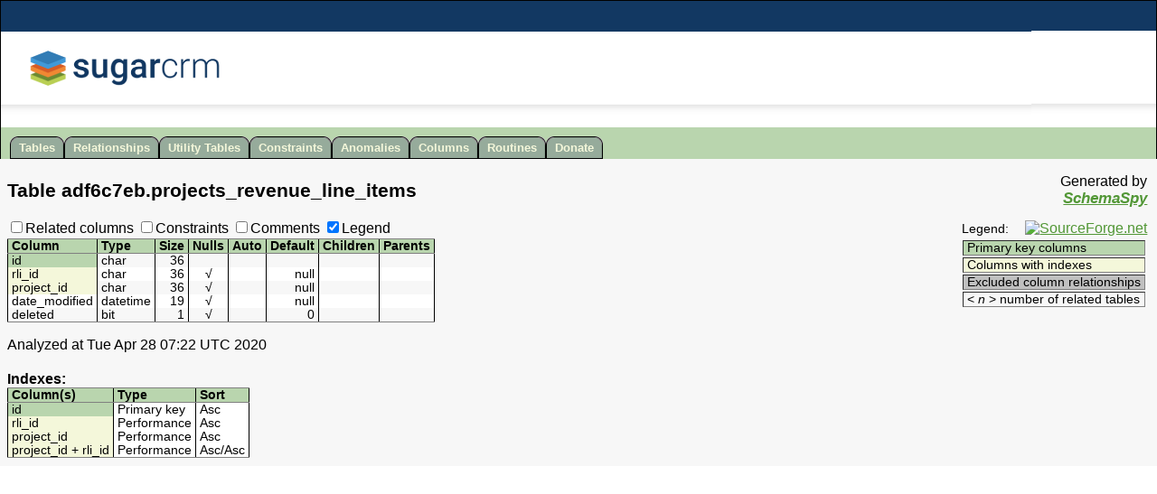

--- FILE ---
content_type: text/html
request_url: https://apidocs.sugarcrm.com/schema/10.0.1/pro/tables/projects_revenue_line_items.html
body_size: 1631
content:
<!DOCTYPE HTML PUBLIC '-//W3C//DTD HTML 4.01 Transitional//EN' 'http://www.w3.org/TR/html4/loose.dtd'>
<html>
<head>
  <!-- SchemaSpy rev Unknown -->
  <title>SchemaSpy - Table adf6c7eb.projects_revenue_line_items</title>
  <link rel=stylesheet href='../schemaSpy.css' type='text/css'>
  <meta HTTP-EQUIV='Content-Type' CONTENT='text/html; charset=ISO-8859-1'>
  <SCRIPT LANGUAGE='JavaScript' TYPE='text/javascript' SRC='../jquery.js'></SCRIPT>
  <SCRIPT LANGUAGE='JavaScript' TYPE='text/javascript' SRC='../schemaSpy.js'></SCRIPT>
  <SCRIPT LANGUAGE='JavaScript' TYPE='text/javascript'>
    table='projects_revenue_line_items';
  </SCRIPT>
</head>
<body>
<table id='headerHolder' cellspacing='0' cellpadding='0'><tr><td>
<div id='header'>
 <ul>
  <li><a href='../index.html' title='All tables and views in the schema'>Tables</a></li>
  <li><a href='../relationships.html' title='Diagram of table relationships'>Relationships</a></li>
  <li><a href='../utilities.html' title='View of tables with neither parents nor children'>Utility&nbsp;Tables</a></li>
  <li><a href='../constraints.html' title='Useful for diagnosing error messages that just give constraint name or number'>Constraints</a></li>
  <li><a href='../anomalies.html' title="Things that might not be quite right">Anomalies</a></li>
  <li><a href='../columns.byColumn.html' title="All of the columns in the schema">Columns</a></li>
  <li><a href='../routines.html' title='Stored Procedures / Functions'>Routines</a></li>
  <li><a href='http://sourceforge.net/donate/index.php?group_id=137197' title='Please help keep SchemaSpy alive' target='_blank'>Donate</a></li>
 </ul>
</div>
</td></tr></table>
<div class='content' style='clear:both;'>
<table width='100%' border='0' cellpadding='0'>
 <tr>
  <td class='heading' valign='middle'><span class='header'>Table <span title='Database'>adf6c7eb</span>.<span title='Table'>projects_revenue_line_items</span></span></td>
  <td class='heading' align='right' valign='top' title='John Currier - Creator of Cool Tools'><span class='indent'>Generated by</span><br><span class='indent'><span class='signature'><a href='http://schemaspy.sourceforge.net' target='_blank'>SchemaSpy</a></span></span></td>
 </tr>
</table>
<table width='100%' border='0'>
<tr valign='top'><td class='container' align='left' valign='top'>
<form name='options' action=''>
 <label for='showRelatedCols'><input type=checkbox id='showRelatedCols'>Related columns</label>
 <label for='showConstNames'><input type=checkbox id='showConstNames'>Constraints</label>
 <label for='showComments'><input type=checkbox id='showComments'>Comments</label>
 <label for='showLegend'><input type=checkbox checked id='showLegend'>Legend</label>
</form>
</td><td class='container' rowspan='2' align='right' valign='top'>
 <table class='legend' border='0'>
  <tr>
   <td class='dataTable' valign='bottom'>Legend:</td>
   <td class='container' align='right' valign='top'><a href='http://sourceforge.net' target='_blank'><img src='http://sourceforge.net/sflogo.php?group_id=137197&amp;type=1' alt='SourceForge.net' border='0' height='31' width='88'></a></td>
  </tr>
  <tr><td class='container' colspan='2'>
   <table class='dataTable' border='1'>
    <tbody>
    <tr><td class='primaryKey'>Primary key columns</td></tr>
    <tr><td class='indexedColumn'>Columns with indexes</td></tr>
    <tr class='impliedRelationship'><td class='detail'><span class='impliedRelationship'>Implied relationships</span></td></tr>
    <tr><td class='excludedColumn'>Excluded column relationships</td></tr>
    <tr><td class='legendDetail'>&lt; <em>n</em> &gt; number of related tables</td></tr>
    </tbody>
   </table>
  </td></tr>
 </table>
&nbsp;
</td><tr valign='top'><td class='container' align='left' valign='top'>
<a name='columns'></a>
<table id='columns' class='dataTable' border='1' rules='groups'>
<colgroup>
<colgroup>
<colgroup>
<colgroup>
<colgroup>
<colgroup>
<colgroup>
<colgroup>
<colgroup class='comment'>
<thead align='left'>
<tr>
  <th>Column</th>
  <th>Type</th>
  <th>Size</th>
  <th title='Are nulls allowed?'>Nulls</th>
  <th title='Is column automatically updated?'>Auto</th>
  <th title='Default value'>Default</th>
  <th title='Columns in tables that reference this column'>Children</th>
  <th title='Columns in tables that are referenced by this column'>Parents</th>
  <th title='Comments' class='comment'><span class='notSortedByColumn'>Comments</span></th>
</tr>
</thead>
<tbody valign='top'>
<tr class='odd'>
 <td class='primaryKey' title='Primary Key'>id</td>
 <td class='detail'>char</td>
 <td class='detail' align='right'>36</td>
 <td class='detail' align='center'></td>
 <td class='detail' align='center'></td>
 <td class='detail'></td>
 <td class='detail'></td>
 <td class='detail'> </td>
 <td class='comment detail'></td>
</tr>
<tr class='even'>
 <td class='indexedColumn' title='Indexed'>rli_id</td>
 <td class='detail'>char</td>
 <td class='detail' align='right'>36</td>
 <td class='detail' align='center' title='nullable'>&nbsp;&radic;&nbsp;</td>
 <td class='detail' align='center'></td>
 <td class='detail' align='right'>null</td>
 <td class='detail'></td>
 <td class='detail'> </td>
 <td class='comment detail'></td>
</tr>
<tr class='odd'>
 <td class='indexedColumn' title='Indexed'>project_id</td>
 <td class='detail'>char</td>
 <td class='detail' align='right'>36</td>
 <td class='detail' align='center' title='nullable'>&nbsp;&radic;&nbsp;</td>
 <td class='detail' align='center'></td>
 <td class='detail' align='right'>null</td>
 <td class='detail'></td>
 <td class='detail'> </td>
 <td class='comment detail'></td>
</tr>
<tr class='even'>
 <td class='detail'>date_modified</td>
 <td class='detail'>datetime</td>
 <td class='detail' align='right'>19</td>
 <td class='detail' align='center' title='nullable'>&nbsp;&radic;&nbsp;</td>
 <td class='detail' align='center'></td>
 <td class='detail' align='right'>null</td>
 <td class='detail'></td>
 <td class='detail'> </td>
 <td class='comment detail'></td>
</tr>
<tr class='odd'>
 <td class='detail'>deleted</td>
 <td class='detail'>bit</td>
 <td class='detail' align='right'>1</td>
 <td class='detail' align='center' title='nullable'>&nbsp;&radic;&nbsp;</td>
 <td class='detail' align='center'></td>
 <td class='detail' align='right'>0</td>
 <td class='detail'></td>
 <td class='detail'> </td>
 <td class='comment detail'></td>
</tr>
</tbody>
</table>
<p title='5 columns'>Analyzed at Tue Apr 28 07:22 UTC 2020<p/>
</td></tr></table>
<div class='indent'>
<b>Indexes:</b>
<table class='dataTable' border='1' rules='groups'><colgroup><colgroup><colgroup><colgroup>
<thead>
 <tr>
  <th>Column(s)</th>
  <th>Type</th>
  <th>Sort</th>
  <th class='constraint' style='text-align:left;'>Constraint Name</th>
 </tr>
</thead>
<tbody>
 <tr>
  <td class='primaryKey'>id</td>
  <td class='detail'>Primary key</td>
  <td class='detail' style='text-align:left;'><span title='Ascending'>Asc</span></td>
  <td class='constraint' style='text-align:left;'>PRIMARY</td>
 </tr>
 <tr>
  <td class='indexedColumn'>rli_id</td>
  <td class='detail'>Performance</td>
  <td class='detail' style='text-align:left;'><span title='Ascending'>Asc</span></td>
  <td class='constraint' style='text-align:left;'>idx_proj_rli_product</td>
 </tr>
 <tr>
  <td class='indexedColumn'>project_id</td>
  <td class='detail'>Performance</td>
  <td class='detail' style='text-align:left;'><span title='Ascending'>Asc</span></td>
  <td class='constraint' style='text-align:left;'>idx_proj_rli_project</td>
 </tr>
 <tr>
  <td class='indexedColumn'>project_id + rli_id</td>
  <td class='detail'>Performance</td>
  <td class='detail' style='text-align:left;'><span title='Ascending'>Asc</span>/<span title='Ascending'>Asc</span></td>
  <td class='constraint' style='text-align:left;'>projects_rli_alt</td>
 </tr>
</tbody>
</table>
</div>
</div>
</body>
</html>
